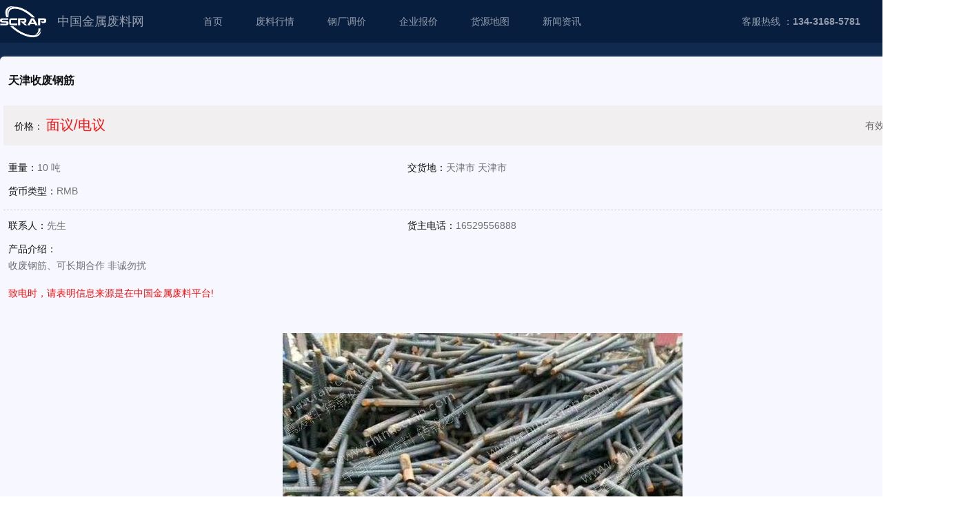

--- FILE ---
content_type: text/html; charset=utf-8
request_url: https://www.chinascrap.com/company/need_view?key=479
body_size: 3459
content:

<!DOCTYPE html>
<html lang="en">
<head>
    <meta charset="UTF-8">
    <meta name="msvalidate.01" content="9A1BF049A1AB102A418EC8DE92D1F7B2" />
    
        <title>天津收废钢筋-WWW.CHINASCRAP.COM</title>
    
    <meta name="KEYWORDS" content="金属废料,废金属,废金属价格,价格行情,废金属行情,废铜价格,废铝价格,废钢价格,废铁价格,废金属,废铜,废铝,废钢,废铁,金属报价,废金属报价"/>
    <meta name="DESCRIPTION" content="中国金属废料网专业发布废金属的市场供求信息和废五金行情，废金属价格,废金属回收,废旧电缆,废旧电线,废金属行情,废铜价格,废铝价格,废钢价格,废铁价格,废金属,废铜,废铝,废钢,废铁等金属废料价格"/>
    <meta name="COPYRIGHT" content="Copyright by www.chinascrap.com">
    <meta name="AUTHOR" content="中国金属废料网(www.chinascrap.com)">
    <meta name="RESOURCE-TYPE" content="DOCUMENT">
    <meta name="ROBOTS" content="all">
    <meta name="REVISIT-AFTER" content="1 days">
    <meta name="viewport" content="width=device-width, initial-scale=1"/>
    <link rel="icon" href="/static/images/favicon.ico" type="image/x-icon"/>
    <link rel="stylesheet" href="//at.alicdn.com/t/font_2858993_sr99y3mfbld.css">
    <link rel="stylesheet" href="/static/css/ui.css">
    <script type="text/javascript" src="/static/javascript/jquery.js"></script>
    <script type="text/javascript" src="/static/javascript/jquery.form.js"></script>
    <script type="text/javascript" src="/static/javascript/chart.min.js"></script>
    <script type="text/javascript" src="/static/javascript/ui.js"></script>
    <script type="text/javascript" src="/static/javascript/app.js"></script>
    <script type="text/javascript" src="//api.map.baidu.com/api?type=webgl&v=1.0&ak=upKiiYXy5RGFq50N8aAEcrIjFznPU2v2"></script>

</head>
<body>
    <div class="header">
        <div class="content-warp content">
            <img src="/static/images/logo-1.png" class="logo" >
            <label class="logo-text">中国金属废料网</label>
            <div class="navigate flex-row">
                <a  href="/">首页</a>
                <a target="_blank" href="//dashboard.chinascrap.com">废料行情</a>
                <a  href="/company/index">钢厂调价</a>
                <a  href="/company/change">企业报价</a>
                <a  href="/company/goods">货源地图</a>
                
                <a  href="/topic/list">新闻资讯</a>
                <label>客服热线  ：<b>134-3168-5781</b></label>

                
                    <a href="/login?tourl=https://www.chinascrap.com/company/need_view?key=479" class="btn-ls">登录</a>
                    <a href="/login/register" class="btn-ls">注册</a>
                
            </div>
        </div>
    </div>

    

<div class="content-warp item-block-split dashborad">
    <div class="row">
        <div class="col-12 goods-detail">
            <div class="card">
                <div class="card-body ">
                    <h3 class="color-blank" style="margin-top: 10px;">天津收废钢筋</h3>
                    <div class="row">
                        <div class="col-12 price-row item-between">
                            <div>
                                <label class="color-blank">价格：</label>
                                <label class="color-red" style="font-size: 20px;border-radius: 4px">面议/电议</label>
                            </div>
                            <label>有效时间 : 长期采购</label>
                        </div>
                    </div>
                    <div class="row">
                        <div class="col-5"><label class="color-blank">重量：</label>10 吨</div>
                        <div class="col-7"><label class="color-blank">交货地：</label>天津市 天津市</div>
                    </div>
                    <div class="row">
                        <div class="col-5"><label class="color-blank">货币类型：</label>RMB</div>
                        <div class="col-7"></div>
                    </div>
                    <div class="row" style="border-top: dashed 1px #CECECE;margin-top: 10px;padding-top: 10px">
                        <div class="col-5"><label class="color-blank">联系人：</label>先生</div>
                        <div class="col-7">
                            <label class="color-blank">货主电话：</label>16529556888
                        </div>
                    </div>
                    <div class="row ">
                        <div class="col-12">
                            <label class="color-blank">产品介绍：</label>
                            <p>收废钢筋、可长期合作 非诚勿扰</p>
                            <p style="padding-top: 16px" class="color-red">致电时，请表明信息来源是在中国金属废料平台!</p>
                        </div>
                    </div>
                    <div class="row" style="margin: 36px 0px;line-height: 50px;">
                        <div class="col-12 text-align-center">
                            
                            
                                
                                    <a href="https://www.chinascrap.com/static/attached/image/2020/02/13164655_663410.jpg" target="_blank"><img src="https://www.chinascrap.com/static/attached/image/2020/02/13164655_663410.jpg" style="max-width: 93%"/></a><br/>
                                


                            
                            
                            
                            
                        </div>
                    </div>

                </div>
            </div>
        </div>
        <div class="col-12">
            <div class="row company-list">
                
                <div class="col-3">
                    <div class="item">
                        <div class="goods_content">
                            <a href="/company/need_view?key=283">
                                <div class="image"><img src="https://www.chinascrap.com/static/attached/image/2019/12/18163955_501815.jpg" width="100%"></div>
                            </a>
                            <div class="title">宁波高价回收废铝</div>
                            <div class="row item-between">
                                <b class="color-red">10吨</b>
                                <label>浙江省 - 宁波市 </label>
                            </div>
                            <div class="row item-between">
                                <label class="color-blue">长期采购</label>
                                <label>中国金属废料物料部</label>
                            </div>
                        </div>
                    </div>
                </div>
                
                <div class="col-3">
                    <div class="item">
                        <div class="goods_content">
                            <a href="/company/need_view?key=887">
                                <div class="image"><img src="" width="100%"></div>
                            </a>
                            <div class="title">大量收购粒子钢</div>
                            <div class="row item-between">
                                <b class="color-red">100000吨</b>
                                <label>浙江省 - 台州市 </label>
                            </div>
                            <div class="row item-between">
                                <label class="color-blue">长期采购</label>
                                <label>个体</label>
                            </div>
                        </div>
                    </div>
                </div>
                
                <div class="col-3">
                    <div class="item">
                        <div class="goods_content">
                            <a href="/company/need_view?key=872">
                                <div class="image"><img src="https://www.chinascrap.com/static/attached/image/2020/07/17150058_693697.png" width="100%"></div>
                            </a>
                            <div class="title">收购各种新旧轴承</div>
                            <div class="row item-between">
                                <b class="color-red">10吨</b>
                                <label>山东省 - 聊城市 </label>
                            </div>
                            <div class="row item-between">
                                <label class="color-blue">2020-07-24</label>
                                <label></label>
                            </div>
                        </div>
                    </div>
                </div>
                
                <div class="col-3">
                    <div class="item">
                        <div class="goods_content">
                            <a href="/company/need_view?key=84">
                                <div class="image"><img src="https://www.chinascrap.com/static/attached/image/2019/09/18093124_342237.png" width="100%"></div>
                            </a>
                            <div class="title">高价回收废铁</div>
                            <div class="row item-between">
                                <b class="color-red">200000吨</b>
                                <label>浙江省 - 绍兴市 </label>
                            </div>
                            <div class="row item-between">
                                <label class="color-blue">长期采购</label>
                                <label>物料部</label>
                            </div>
                        </div>
                    </div>
                </div>
                
                <div class="col-3">
                    <div class="item">
                        <div class="goods_content">
                            <a href="/company/need_view?key=295">
                                <div class="image"><img src="https://www.chinascrap.com/static/attached/image/2019/12/19165733_545209.jpg" width="100%"></div>
                            </a>
                            <div class="title">供应废铁</div>
                            <div class="row item-between">
                                <b class="color-red">100吨</b>
                                <label>河北省 - 石家庄市 </label>
                            </div>
                            <div class="row item-between">
                                <label class="color-blue">长期采购</label>
                                <label>物料部</label>
                            </div>
                        </div>
                    </div>
                </div>
                
                <div class="col-3">
                    <div class="item">
                        <div class="goods_content">
                            <a href="/company/need_view?key=432">
                                <div class="image"><img src="https://www.chinascrap.com/static/attached/image/2020/02/11113724_995005.jpg" width="100%"></div>
                            </a>
                            <div class="title">广东采购废铜</div>
                            <div class="row item-between">
                                <b class="color-red">1000吨</b>
                                <label>广东省 - 广州市 </label>
                            </div>
                            <div class="row item-between">
                                <label class="color-blue">长期采购</label>
                                <label>物料部</label>
                            </div>
                        </div>
                    </div>
                </div>
                
                <div class="col-3">
                    <div class="item">
                        <div class="goods_content">
                            <a href="/company/need_view?key=268">
                                <div class="image"><img src="https://www.chinascrap.com/static/attached/image/2019/12/13101351_765690.png" width="100%"></div>
                            </a>
                            <div class="title">长期优价回收粗铟，含铟物料，废铟，废ITO靶材，废ITO靶粉料，中介有酬，欢迎来电</div>
                            <div class="row item-between">
                                <b class="color-red">10吨</b>
                                <label>广东省 - 韶关市 </label>
                            </div>
                            <div class="row item-between">
                                <label class="color-blue">长期采购</label>
                                <label>中国金属废料物料部</label>
                            </div>
                        </div>
                    </div>
                </div>
                
                <div class="col-3">
                    <div class="item">
                        <div class="goods_content">
                            <a href="/company/need_view?key=50">
                                <div class="image"><img src="" width="100%"></div>
                            </a>
                            <div class="title">求购不锈铁</div>
                            <div class="row item-between">
                                <b class="color-red">1000000吨</b>
                                <label>广东揭阳</label>
                            </div>
                            <div class="row item-between">
                                <label class="color-blue">长期采购</label>
                                <label>无锡市宏仁金属制品有限公司</label>
                            </div>
                        </div>
                    </div>
                </div>
                
            </div>
        </div>
    </div>
</div>


    <div id="foot">
        <div class="content-warp ">
            <div class="row">
                <div class="col-2">
                    <div class="links">
                        <a href="/page/about">关于我们</a>
                        <a href="/page/service">会员服务</a>
                        <a href="/page/vip">收费标准</a>
                    </div>
                </div>
                <div class="col-2">
                    <div class="links">
                        <p>服务项目</p>
                        <a href="/page/aqsiq">AQSIQ证书</a>
                        <a href="/page/agent">废料贸易代理 </a>
                        <a href="/page/api">数据API接口</a>
                    </div>
                </div>
                <div class="col-2">
                    <div class="links">
                        <p>寻商机</p>
                        <a href="/company/goods">货源</a>
                        <a href="/">招投标 </a>
                        <a href="/">采购</a>
                    </div>
                </div>
                <div class="col-1">&nbsp;</div>
                <div class="col-5">
                    <div class="other">
                        <div class="info">
                            客服热线（上午 8:30--下午17:30）<br/>
                            <p>134-3168-5781</p>
                            信息监督：gm-price@chinascrap.com
                        </div>
                        <div class="scan">
                            <img src="/static/images/qr.png" width="146"/>
                            <p>微信扫一扫，使用小程序</p>
                        </div>
                    </div>
                </div>
            </div>
            <div class="row"><div class="col-12 fs-12">版权所有 佛山铭启信息技术有限公司 Copyright©2002-2019 chinascrap.com. All Rights Reserved <a href="https://beian.miit.gov.cn/" target="_blank">粤ICP备15001033号-1</a></div></div>
        </div>
    </div>

</body>
</html>

--- FILE ---
content_type: text/css
request_url: https://at.alicdn.com/t/font_2858993_sr99y3mfbld.css
body_size: 762
content:
@font-face {
  font-family: "icon"; /* Project id 2858993 */
  src: url('//at.alicdn.com/t/font_2858993_sr99y3mfbld.woff2?t=1639379075191') format('woff2'),
       url('//at.alicdn.com/t/font_2858993_sr99y3mfbld.woff?t=1639379075191') format('woff'),
       url('//at.alicdn.com/t/font_2858993_sr99y3mfbld.ttf?t=1639379075191') format('truetype');
}

.icon {
  font-family: "icon" !important;
  font-size: 16px;
  font-style: normal;
  -webkit-font-smoothing: antialiased;
  -moz-osx-font-smoothing: grayscale;
}

.icon-guijingshu:before {
  content: "\e646";
}

.icon-juanzhi:before {
  content: "\e603";
}

.icon-baozhuangsuliao:before {
  content: "\e6ec";
}

.icon-yousejinshu:before {
  content: "\e642";
}

.icon-dianping:before {
  content: "\e626";
}

.icon-yly_xinggang:before {
  content: "\e60f";
}

.icon-daziji:before {
  content: "\e660";
}

.icon-jinshucailiao:before {
  content: "\e628";
}

.icon-xianxingshuilongtou:before {
  content: "\e623";
}

.icon-tongqian:before {
  content: "\e6a5";
}

.icon-buxiugang:before {
  content: "\e649";
}

.icon-leijinshucailiaox:before {
  content: "\e689";
}

.icon-wuquanxian:before {
  content: "\e6dc";
}

.icon-23lock:before {
  content: "\e62c";
}

.icon-mianxingmima:before {
  content: "\e6b7";
}

.icon-chakan:before {
  content: "\e602";
}

.icon-chakan1:before {
  content: "\e69a";
}

.icon-bianji:before {
  content: "\e608";
}

.icon-bianji1:before {
  content: "\eb61";
}

.icon-gengduo-shuxiang:before {
  content: "\e8c4";
}

.icon-xialacaidan:before {
  content: "\e604";
}

.icon-caidan:before {
  content: "\e609";
}

.icon-upload-1:before {
  content: "\e61e";
}

.icon-upload:before {
  content: "\e644";
}

.icon-close:before {
  content: "\e6de";
}

.icon-huoyuan:before {
  content: "\e607";
}

.icon-huoyuanchazhao:before {
  content: "\e6b4";
}

.icon-guanbi:before {
  content: "\e65c";
}

.icon-guanbi1:before {
  content: "\e618";
}

.icon-duibivs:before {
  content: "\e7d7";
}

.icon-duibi:before {
  content: "\e640";
}

.icon-duibi1:before {
  content: "\e718";
}

.icon-xiangxixinxi:before {
  content: "\e601";
}

.icon-hechaxiangxi:before {
  content: "\e60a";
}

.icon-weixin1:before {
  content: "\e63f";
}

.icon-zhifubao1:before {
  content: "\e647";
}

.icon-xuanzhongjiaobiao:before {
  content: "\e612";
}

.icon-weixin:before {
  content: "\e650";
}

.icon-xianxiazhifu:before {
  content: "\e61d";
}

.icon-zhifubaozhanghu:before {
  content: "\e60c";
}

.icon-zhifubao:before {
  content: "\e625";
}

.icon-weixinzhifu:before {
  content: "\e627";
}

.icon-youjiantou:before {
  content: "\e678";
}

.icon-wushuju1:before {
  content: "\e605";
}

.icon-wushuju2:before {
  content: "\e662";
}

.icon-fuzhi:before {
  content: "\e61a";
}

.icon-shanchu:before {
  content: "\e624";
}

.icon-tianjia:before {
  content: "\e64f";
}

.icon-shouye2:before {
  content: "\e63d";
}

.icon-gongchangmingcheng:before {
  content: "\e676";
}

.icon-huopinleixing-:before {
  content: "\e632";
}

.icon-shuaxin1:before {
  content: "\e620";
}

.icon-shuaxin:before {
  content: "\e62d";
}

.icon-sangedian:before {
  content: "\e666";
}

.icon-hengshengzhishu:before {
  content: "\e63c";
}

.icon-daoqiongsi:before {
  content: "\e611";
}

.icon-shangzhengzhishu:before {
  content: "\e615";
}

.icon-shenzhengzhishu:before {
  content: "\e616";
}

.icon-nasidake:before {
  content: "\e617";
}

.icon-shouye1:before {
  content: "\e664";
}

.icon-wode:before {
  content: "\e630";
}

.icon-lianxiwomen:before {
  content: "\e61c";
}

.icon-zhediehide:before {
  content: "\ea13";
}

.icon-zhedieopen:before {
  content: "\ea14";
}

.icon-jiekou:before {
  content: "\e65b";
}

.icon-jiekoushenji-01:before {
  content: "\e60e";
}

.icon-sousuo:before {
  content: "\e62e";
}

.icon-zhankai:before {
  content: "\e606";
}

.icon-xianhuo:before {
  content: "\e600";
}

.icon-wodehuoyuan:before {
  content: "\e61b";
}

.icon-geren:before {
  content: "\e62f";
}

.icon-shouye:before {
  content: "\e621";
}

.icon-zixun:before {
  content: "\e64e";
}

.icon-qihuo:before {
  content: "\e614";
}

.icon-anquan:before {
  content: "\e641";
}

.icon-xianhuolvyue:before {
  content: "\e709";
}

.icon-guonei:before {
  content: "\e629";
}

.icon-jinri:before {
  content: "\e60b";
}

.icon-taochan:before {
  content: "\e62a";
}

.icon-tuichu:before {
  content: "\e60d";
}

.icon-guowai-:before {
  content: "\e699";
}

.icon-qiyeguanli:before {
  content: "\e6af";
}

.icon-kanban:before {
  content: "\e638";
}

.icon-zhuye:before {
  content: "\e869";
}

.icon-huiyuan:before {
  content: "\e950";
}

.icon-shuju:before {
  content: "\ea12";
}

.icon-setting:before {
  content: "\e610";
}

.icon-shousuo:before {
  content: "\e63e";
}



--- FILE ---
content_type: text/css; charset=utf-8
request_url: https://www.chinascrap.com/static/css/ui.css
body_size: 38288
content:
@charset "UTF-8";
/*CSS 重置*/
* {padding: 0px;margin: 0px;outline: none;list-style: none;box-sizing: border-box}
a {text-decoration: none;color: rgba(255, 255, 255, 0.56)}
html {line-height: 24px;}
body {font-size: 14px;font-weight: 400;line-height: 1.5;color: rgba(255, 255, 255, 0.56);background: linear-gradient(180deg, #10294F 120px, rgba(7, 39, 87, 0.91) 400px, rgba(3, 38, 90, 0.78) 600px, rgba(8, 58, 131, 0.49) 820px, rgba(0, 69, 172, 0.1) 1248px, #FFFFFF 100%);font-family: Roboto, sans-serif, "Classic Grotesque W01", "Hiragino Sans GB", "Microsoft YaHei", "STHeiti", "WenQuanYi Micro Hei", Arial, SimSun, sans-serif;-webkit-text-size-adjust: 100%;-webkit-tap-highlight-color: transparent;}
::-webkit-scrollbar {width: 4px;height: 4px}
::-webkit-scrollbar-thumb {background-color: rgba(172, 172, 172, 0.4);border-radius: 8px}
::-webkit-scrollbar-track {background-color: rgba(255, 255, 255, 0.0)}
.hide {display: none !important;}

.content-warp {width: 1400px;clear: both;margin: 0px auto;}
.header {background: #081E3F;margin-bottom: 20px}
.header .content {display: flex;flex-direction: row;justify-content: space-between;align-items: center;height: 62px;}
.header .content .logo-text {font-size: 18px;margin-left: 16px}
.header .content .logo {height: 45px;}
.header .content .navigate {flex: 1;padding-left: 62px}
.header .content .navigate a {margin: 0px 24px}
.header .content .navigate a:hover {color: #FFFFFF}
.header .content .navigate label {flex: 1;text-align: right;margin-right: 24px}
.header .content .navigate .btn-ls {border-radius: 5px;background: rgba(216, 232, 255, 0.2);box-shadow: 0px 1px 3px rgba(0, 0, 0, 0.14);color: rgba(255, 255, 255, 0.7);padding: 4px 10px;margin: 0px;margin-left: 16px}
.header .content .navigate .btn-ls:hover {background: rgba(216, 232, 255, 0.5)}
.flex-row {display: flex;flex-direction: row;align-items: center;}
.row {display: flex;flex-wrap: wrap;margin: 0px -7px;flex-direction: row;}
.row-height-equally > * {display: flex}
.row > * {padding: 0px 7px;}
.col-1 {flex: 0 0 auto;width: 8.3333333333%}
.col-2 {flex: 0 0 auto;width: 16.6666666667%}
.col-3 {flex: 0 0 auto;width: 25%}
.col-4 {flex: 0 0 auto;width: 33.3333333333%}
.col-5 {flex: 0 0 auto;width: 41.6666666667%}
.col-6 {flex: 0 0 auto;width: 50%}
.col-7 {flex: 0 0 auto;width: 58.3333333333%}
.col-8 {flex: 0 0 auto;width: 66.6666666667%}
.col-9 {flex: 0 0 auto;width: 75%}
.col-10 {flex: 0 0 auto;width: 83.3333333333%}
.col-11 {flex: 0 0 auto;width: 91.6666666667%}
.col-12 {flex: 0 0 auto;width: 100%}
.color-up {color: rgb(255, 99, 65) !important; }
.color-down {color: rgb(52, 227, 111) !important; }
.grid-wrap {overflow-x: auto;white-space: nowrap;}
.grid-wrap table {border-collapse: collapse;width: 100%;color: #212529;vertical-align: center;}
.grid-wrap table td, .grid-wrap table th {text-align: left;border-bottom: 1px solid #DEE2E6;padding: 8px}
.grid-wrap table th {background: #F8F9FA}
.grid-wrap .table-border td, .grid-wrap .table-border th {border: 1px solid #DEE2E6;}
.grid-wrap tr:hover td {background: rgba(0, 0, 0, 0.05);color: #212529}

.item-block-split {margin-bottom: 20px}
.header-down-info {margin-bottom: 20px;display: flex;flex-direction: row}
.header-down-info .box {background: rgba(216, 232, 255, 0.03);border: 1px solid rgba(255, 255, 255, 0.1);padding: 12px;box-shadow: 0px 1.6px 3.6px rgba(0, 0, 0, 0.13), 0px 0px 2.9px rgba(0, 0, 0, 0.11);border-radius: 6px;width: 310px;}
.header-down-info .box:nth-child(2) {flex: 1;margin: 0px 12px}
.header-down-info .box .title {color: #FFF}
.header-down-info .box .title label {margin-right: 16px;padding: 3px 12px;border-radius: 16px;cursor: pointer}
.header-down-info .box .title .active {font-size: 16px;background: rgb(255, 99, 65) !important}
.topic-list {height: 436px;overflow: hidden;overflow-y: auto;margin-right: -9px;padding-right: 6px}
.topic-list .item {display: flex;flex-direction: row;margin-top: 18px}
.topic-list .item a {flex: 1;color: #FFFFFF;margin-right: 10px}
.topic-list .item a label {font-size: 12px;color: rgba(255, 255, 255, 0.56);display: block;text-align: right}
.topic-list .item a:hover {color: rgba(255, 255, 255, 0.56);}
.topic-list .item .img {width: 80px;height: 80px;border-radius: 4px;object-fit: cover;overflow: hidden}
.topic-list .item .img img {height: 100%}

.topic-list-page {display: flex;flex-direction: row; flex-wrap: wrap; justify-content: space-between;padding-right: 6px}
.topic-list-page .item {width: 49%;background: #FFFFFF;padding: 12px;display: flex;flex-direction: row;border-radius: 4px;margin-bottom: 18px;box-shadow: 0 2px 5px 0 rgba(218, 218, 253, 0.45);transition: all .2s}
.topic-list-page .item:hover {margin-top: -4px;margin-bottom: 22px; box-shadow: 0 8px 16px 0 rgba(0, 0, 0, 0.3)}
.topic-list-page .item .img {width: 140px;overflow: hidden;margin-right: 16px;border-radius: 3px}
.topic-list-page .item .img img {width: 100%}
.topic-list-page .item .text {color: #8A8A8A;flex: 1;line-height: 22px;display: flex;flex-direction: column;justify-content: space-between}
.topic-list-page .item a {color: #000000;font-size: 16px;padding-bottom: 10px;transition: all .3s ease-out;}
.topic-list-page .item p {text-align: right}

.header-down-info .qihuo-zhishu {display: flex;flex-direction: row;justify-content: space-between;margin: 10px 0px}
.header-down-info .qihuo-zhishu .item {width: 19%;border-radius: 6px;padding: 5px 8px;display: flex;flex-direction: column;color: rgba(255, 255, 255, 0.62);cursor: pointer;background: rgba(155, 196, 255, 0.06);text-align: center}
.header-down-info .qihuo-zhishu .item b {font-size: 20px;line-height: 36px}
.header-down-info .qihuo-zhishu .item:hover, .header-down-info .qihuo-zhishu .active {color: #FFFFFF;background: rgba(155, 196, 255, 0.2);cursor: pointer}
.header-down-info .qihuo-zhishu .item div {font-size: 12px}
.header-down-info .qihuo-market {display: block;line-height: 36px}

.header-down-info .qihuo-market .row > * {padding: 0px;text-align: center;font-size: 12px}
.header-down-info .qihuo-market .row .col-3:first-child {padding-left: 12px;text-align: left}
.header-down-info .qihuo-market .row .col-3:nth-child(4) {padding-right: 12px;text-align: right}
.header-down-info .qihuo-market .row:hover, .header-down-info .qihuo-market .active {background: rgba(155, 196, 255, 0.08);color: #FFFFFF;cursor: pointer}
.header-down-info .qihuo-market .header {background: rgba(155, 196, 255, 0.12);color: #FFFFFF;cursor: pointer}

.row-tag {display: flex;flex-direction: row;align-items: center}
.row-tag label {color: #FFFFFF;margin: 0px 6px;border-radius: 36px;padding: 5px 12px;cursor: pointer}
.row-tag label:hover, .row-tag .active {background-color: #35537E}

.market-line {display: flex;flex-direction: column;width: 100%}
.market-line .title {color: #FFFFFF;margin-right: 36px}
.market-line .chart-box { margin-top: 16px;display: block;width: 100%;position: relative}
.market-line .chart-box .chart-box-content {display: block;width: 100%;overflow: hidden; border-radius: 6px;box-shadow: 0 0 1px rgba(0, 0, 0, 0.13), 0 2px 10px rgba(0, 0, 0, 0.31)}
.market-line .chart-box li { list-style: none; }
.market-line .chart-box ul {display: flex;flex-direction: row;transition: all 1s ease-in-out;}
.market-line .chart-box .item {background-color: rgba(255,255,255,0.93);border-radius: 6px;padding: 8px 12px;color: rgba(0, 0, 0, 0.55);font-size: 14px;width: 300px;display: inline-block;margin-right: 8px;box-shadow: 0 0 1px rgba(0, 0, 0, 0.13), 0 2px 10px rgba(0, 0, 0, 0.31)}
.market-line .chart-box .item p {color: #000000;font-size: 16px}
.market-line .chart-box .item .line-chart {display: flex;flex-direction: row;flex-wrap: nowrap;align-items: center;}
.market-line .chart-box .item .line-chart .chart {flex: 1}
.market-line .chart-box .item .line-chart label {white-space: nowrap;font-size: 20px;font-weight: bold;padding-left: 8px}
.market-line .chart-box .nave-handler {position: absolute;background: #FFFFFF;font-size: 20px;font-weight: bold;color: #000000;width: 36px;line-height: 36px;border-radius: 18px;text-align: center;top: 50px;box-shadow: 0 0 1px rgba(0, 0, 0, 0.13), 0 2px 10px rgba(0, 0, 0, 0.31);top: 44px;cursor: pointer;display: none}
.market-line .chart-box .prev {left: -21px;}
.market-line .chart-box .next {right: -21px;}
.market-line .chart-box:hover .nave-handler {display: block}
.xianhuo-box, .card {width: 100%;display: flex;flex-direction: column; border-radius: 6px;background-color: #F7F7FF;box-shadow: 0 2px 5px 0 rgba(218, 218, 253, 0.45), 0 2px 5px 0 rgba(206, 206, 238, 0.36);overflow: hidden;color: rgba(0, 0, 0, 0.55)}
.xianhuo-box .title {display: flex;flex-direction: row;flex-wrap: nowrap;justify-content: space-between;height: 45px;color: #6A798E;line-height: 45px;font-size: 16px;background-color: #F1F4F8;border-bottom: 1px solid #CBD5E3}
.xianhuo-box .title label {white-space: nowrap;flex: 1;text-align: center;cursor: pointer}
.xianhuo-box .title label:hover, .xianhuo-box .title .active { color: #0078D4; background-color: rgba(0, 120, 212, 0.16);font-weight: bold}
.xianhuo-box .title a {color: #0078D4}
.xianhuo-box .grid-wrap {padding: 20px 31px;flex: 1;}
.xianhuo-box .grid-wrap th {background-color: #F1F4F8;color: #6A798E}

.xianhuo-box .grid-wrap table td, .xianhuo-box .grid-wrap table th {border-bottom: 1px dashed #CBD5E3;padding: 16px 12px}
.xianhuo-box .grid-wrap table td {font-size: 13px}
.xianhuo-box .grid-wrap table tr:last-child td {border-bottom: none}
.xianhuo-box .grid-wrap table .color-down {color: #3AA61C !important;}
.xianhuo-box .grid-wrap .time-header {display: block;width: 100%;text-align: right;font-size: 14px;font-weight: bold;margin-bottom: 8px;margin-top: -11px;font-weight: bold}
.fm-input {color: #212529;background-color: #FFFFFF;border: 1px solid #CED4DA;border-radius: 4px;color: #212529;padding: 0px 10px;height: 36px;line-height: 36px;transition: border-color .15s ease-in-out, box-shadow .15s ease-in-out;font-size: 14px}
.fm-input::placeholder {color: #6C757D;opacity: 0.5}
.fm-input:focus {box-shadow: 0 0 0 4px rgba(13, 110, 253, 0.25);background-color: #FFFFFF !important;border-color: #008CFF;}
.fm-textarea {height: auto;line-height: 24px !important;padding: 6px 10px}
.fm-radio-check {margin-right: 20px;margin-bottom: 0px !important;word-break: break-all; white-space: nowrap;}
.fm-radio-check input {margin-right: 4px}

.btn {display: inline-block;font-size: 14px;border-radius: 4px;margin: 1px 5px;cursor: pointer;padding: 0px 12px;background: #0078D2;border: 1px solid #0078D2;color: #FFFFFF;overflow: hidden;height: 36px;line-height: 36px}
.btn:hover {opacity: 0.88;}

.card-title {color: #32393F;line-height: 33px;font-size: 15px !important;}

.card .card-header {border-bottom: 1px solid #CBD5E3;height: 45px;display: flex;flex-wrap: wrap;justify-content: space-between;padding: 0px 16px;align-items: center}
.card .card-header .title {font-size: 16px;color: #333;}
.card .card-body {padding: 0px 12px}
.time-line {width: 100%;padding-left: 63px;flex: 1;overflow: auto}
.time-line .content {padding-right: 12px;color: rgba(255, 255, 255, 0.56)}
.time-line .content .item {position: relative;line-height: 24px;border-bottom: 1px dashed #CBD5E3;display: flex;flex-direction: row}
.time-line .content .item:before {content: '';border-left: 1px dashed #CBD5E3;width: 1px;margin-right: 12px;margin-left: -12px}
.time-line .content .item .item-content {padding: 12px 0px}
.time-line .content .item:last-child {border-bottom: none}
.time-line .content .item .time {position: absolute;top: 10px;left: -65px;width: 58px;text-align: center;display: flex;flex-direction: row;align-items: center;font-size: 13px}
.time-line .content .item .time label {flex: 1;}
.time-line .content .item .time:after {content: '';display: inline-block;width: 8px;height: 8px;border-radius: 4px;background-color: red;margin-left: 3px}

.blue-blank-table {color: #000000 !important;height: 44px}
.blue-blank-table .title {font-size: 16px;margin-right: 24px;margin-left: 12px}
.blue-blank-table .row-tag {flex: 1;justify-content: space-between}
.blue-blank-table .row-tag label {color: #484848;line-height: 1;flex: 1;text-align: center;white-space: nowrap}
.blue-blank-table .row-tag label:hover, .blue-blank-table .row-tag .active {background: none;color: #025AAD;font-weight: bold}
.gangchanglist-pages {padding: 0px 12px !important;margin: 12px 0px;height: 166px;overflow: hidden;overflow-y: auto}
.gangchanglist-pages .gangchanglist {padding: 0px}
.gangchanglist-pages .gangchanglist .item .info {line-height: 27px !important;}
.gangchanglist-pages .col-1 {width: 12.5%}
.gangchanglist-pages .col-1 .item {margin: 8px 0px}
.gangchanglist-pages .col-1 .item .image {width: 55px;height: 55px}
.gangchanglist {padding: 0px 12px}
.gangchanglist .item {background: rgba(201, 203, 207, 0.1);border: 1px solid rgba(0, 0, 0, .125);border-radius: 4px;padding: 6px;display: flex;flex-direction: row;margin-bottom: 16px;color: #AEAEAE;font-size: 12px;line-height: 22px}
/*border: 1px solid #EDEDED;background-color: #FFFFFF;*/
.gangchanglist .item .image {width: 45px;height: 45px;border-radius: 3px;overflow: hidden;margin-right: 10px;display: flex;justify-content: center;align-items: center}
.gangchanglist .item .image img {height: 100%}
.gangchanglist .item .info {flex: 1;overflow: hidden}
.gangchanglist .item p {font-size: 14px;color: #484848;text-overflow: ellipsis; white-space: nowrap;overflow: hidden}
.gangchanglist .item:hover {background: rgba(201, 203, 207, 0.36);cursor: pointer}

.market-topic {display: flex;flex-direction: column;}
/*background-color: #FFFFFF;box-shadow: none*/
.market-topic .content {padding: 6px 12px;display: flex;flex-direction: column;}
.market-topic .content a {flex: 1;color: #484848; overflow: hidden; white-space: nowrap; margin: 3px 0px;text-overflow: ellipsis;}
.market-topic .content a:hover {color: #000000}

/*企业调价*/
.item-between {justify-content: space-between;flex-direction: row;display: flex;align-items: center;}
.border-top-dash {border-top: dashed 1px #CECECE;margin-top: 16px;padding-top: 16px}
.color-blank {color: #111111 !important;}
.color-white {color: #FFFFFF !important;}
.color-gray {color: #AEAEAE !important;}
.text-align-right {text-align: right !important;}
.text-align-left {text-align: left !important;}
.text-align-center {text-align: center !important;}
.company-price {}
.company-price .item {width: 100%;background: rgba(201, 203, 207, 0.1);border: 1px solid rgba(0, 0, 0, .125);padding: 5px 8px; border-radius: 3px;line-height: 28px;color: #4C5258}
.company-price .item:hover {background: rgba(201, 203, 207, 0.36)}
.company-price .item .title {color: #AEAEAE;height: 36px;overflow: hidden}
.company-price .item .title-top{align-items: flex-start}
.company-price .item .title .title-full{flex: 1;overflow: hidden;line-height: 24px}
.company-price .col-2 {width: 25%;padding: 6px 6px}
.company-price .col-6 {padding: 6px 6px}

.company-price .item .border-top-dash {margin-top: 8px;padding-top: 8px}
.company-price .item .image{width: 66px;height:66px;overflow: hidden;margin-right: 10px;border-radius: 3px}
.company-price .item .image img{width: 100%}
.company-price .item .border-top-dash{line-height: 20px}
/*.company-price .item .border-top-dash b,.company-price .item .border-top-dash label{width: 50%;overflow: hidden;white-space: nowrap}*/

.company-list {display: flex;color: #4C5258}
.company-list .item {background-color: #FFF;border: 1px solid transparent;border-radius: 5px;margin-bottom: 24px;box-shadow: 0 2px 6px 0 rgba(218, 218, 253, 0.65), 0 2px 6px 0 rgba(206, 206, 238, 0.54);padding: 16px;width: 100%;transition: all .2s}
.company-list .col-2 {width: 20%}

.company-list .item:hover {margin-top: -4px;margin-bottom: 28px; box-shadow: 0 8px 16px 0 rgba(0, 0, 0, 0.3)}
.company-list .goods_content {display: flex;flex-direction: column;height: 100%;width: 100%;line-height: 25px;}
.company-list .goods_content .image {height: 250px;overflow: hidden;display: flex;align-items: center;justify-content: center;border-radius: 4px;}
.company-list .goods_content .image img {border-radius: 4px;}
.company-list .goods_content .title {color: #32393F;font-size: 16px;margin-top: 20px;margin-bottom: 10px}
.company-list .goods_content .item-between:last-child label:last-child {flex: 1;overflow: hidden;white-space: nowrap;text-align: right;text-overflow: c;}
.radius-image {width: 110px;height: 110px;overflow: hidden;border-radius: 65px;font-size: 62px;text-align: center;line-height: 110px;margin: 0px auto;box-shadow: 0 2px 6px 0 rgba(218, 218, 253, 0.65), 0 2px 6px 0 rgba(206, 206, 238, 0.54);background: linear-gradient(0deg, #17EAD9, rgba(96, 10, 234, 0.3))}
.radius-image img {width: 100%;}
.company-list-page .item .text {line-height: 31px}
.company-list-page .item .text .company-area {text-align: left;margin-top: 6px}



.fs-12 {font-size: 12px !important;}
.fs-14 {font-size: 14px !important;}
.my-services {background-color: #5E6982;text-align: center;border-radius: 3px;display: flex;align-items: center;justify-content: center;padding: 6px 0px}
.bank-bi .item {border-bottom: 1px solid rgba(0, 0, 0, .125);display: flex;flex-direction: row;align-items: center;color: #AEAEAE;padding: 8px 12px;background-color: rgba(255, 255, 255, 0.62);cursor: pointer;line-height: 28px;border-radius: 3px;}
.bank-bi .item:hover {background: rgba(201, 203, 207, 0.1)}
.bank-bi .item .img {width: 31px;height: 20px;overflow: hidden;border-radius: 2px;margin-right: 12px}
.bank-bi .item .img img {height: 100%}
.bank-bi .item b {color: #393939}
.bank-bi .item .num {color: #929292;font-size: 18px}
.bank-bi .item .info {flex: 1;}

#foot {background-color: #10294F;padding: 24px 0px;color: rgba(255, 255, 255, 0.56)}
#foot .links {display: flex;flex-direction: column;font-size: 14px;line-height: 36px;margin-bottom: 26px}
#foot .links a {flex: 1}
#foot .links a:hover {color: #FFFFFF}
#foot .other {display: flex;flex-direction: row;justify-content: space-between;align-items: center}
#foot .other .scan {text-align: center;padding: 12px;color: #000000;background-color: #FFFFFF;border-radius: 4px;font-size: 12px}
#foot .other .scan img {margin-bottom: 6px}
#foot .other .info p {font-size: 24px;margin: 24px 0px}
.ui-market-tag {color: #0078D4;border: 1px solid #0078D4;border-radius: 2px;padding: 1px 4px;font-size: 12px;line-height: 12px}
.ui-handler {cursor: pointer}
.card-bottom-padding {padding-bottom: 10px}

.inner-page {display: flex;flex-direction: row;}
.inner-page .inner-page-left {flex: 1;margin-right: 12px;display: flex;flex-direction: column}
.inner-page .inner-page-left .google-auto-placed{display: none}
.inner-page .inner-page-right {width: 310px;flex-direction: column}
.topic-detail {padding: 16px;background-color: #F7F7FF;box-shadow: 0 2px 5px 0 rgba(218, 218, 253, 0.45), 0 2px 5px 0 rgba(206, 206, 238, 0.36);transition: all .2s;width: 100%;border-radius: 4px;font-size: 15px;color: #4C5258}
.topic-detail .title {font-size: 18px;padding: 16px 0px;text-align: center}
.topic-detail .info {background: #F2F2F2; color: #8A8A8A; text-align: center; line-height: 40px;height: 40px; margin: 0px 10%; margin-top: 6px;border-radius: 4px}
.topic-detail .content {display: block;margin-top: 36px;line-height: 31px}
.topic-detail .content * {background: none !important;}
.topic-detail .copyright {color: #AEAEAE; font-size: 12px; line-height: 20px; margin-top: 36px}

/*首页行情地图*/
.market-map {display: flex;flex-direction: row}
.market-map .link-area {width: 350px;margin-right: 24px;background: url("/static/images/market-area.jpg") center no-repeat}
.market-map .link-area .top-split {border-top: 4px solid #FFFFFF; }
.market-map .link-area .left-split {border-left: 4px solid #FFFFFF; }
.market-map .link-area .item {background: rgba(0, 0, 0, 0.4);display: flex;width: 100%;height: 100%;position: relative}
.market-map .link-area .item .title {font-size: 18px;padding: 10px;border-radius: 50%;border: 1px solid #898B8C;background: rgba(255, 255, 255, 0.5);line-height: 20px;position: absolute;left: 50%;top: 50%;margin-top: -30px;margin-left: -30px;color: #FFFFFF;width: 60px;height: 60px;text-align: center}
.market-map .link-area .item .links {width: 100%;height: 100%;background: #6477EE;padding: 10px 20px;flex-direction: row;flex-wrap: wrap; align-content: start;line-height: 36px;display: none}
.market-map .link-area .item .links a {width: 50%;color: #FFFFFF}
.market-map .link-area .item .links-1 a {width: 100%}
.market-map .link-area .item .links-5 a {width: 20%}
.market-map .link-area .item:hover .links {display: flex}
.market-map .link-area .item:hover .title {display: flex;display: none}

.market-map .link-area .row {margin: 0px;width: 100%}
.market-map .link-area .row > * {padding: 0px;}

.market-map .maps {flex: 1;display: flex;flex-direction: column}
.market-map .maps .type-nave {border-bottom: 1px solid #CBD5E3;display: flex;flex-direction: row;justify-content: center;margin-top: 16px}
.market-map .maps .type-nave label {margin: 0px 3px;padding: 0px 10px;line-height: 27px;background: #F1F4F8;cursor: pointer;border-top-left-radius: 3px;border-top-right-radius: 3px}
.market-map .maps .type-nave label:hover, .market-map .maps .type-nave .active {background: rgba(0, 120, 212, 0.16);color: #0078D4;}
.market-map .maps .map-containt {position: relative}
.market-map .maps .map-containt .tips-color {position: absolute;left: 0px;bottom: 20px;border: 2px solid #CFD6DE;padding: 6px 8px;border-radius: 5px;background: #F1F2F4;overflow: hidden;line-height: 24px;}
.market-map .maps .map-containt .tips-color div {display: flex;flex-direction: row;justify-content: space-between; font-size: 12px;align-items: center;}
.market-map .maps .map-containt .tips-color div label {width: 20px;height: 8px;border-radius: 2px;margin-left: 5px}
.steel_company .types { display: flex;flex-wrap: wrap;flex-direction: row;padding: 0px 6px;margin-bottom: 12px}
.steel_company .types label {padding: 0px 8px;border-radius: 3px;line-height: 24px;margin: 1px 6px;cursor: pointer}
.steel_company .types label:hover, .steel_company .types .active {background: rgb(255, 99, 65);color: #FFFFFF}

/*推荐商家*/
.hot-company {box-shadow: 0 2px 5px 0 rgba(218, 218, 253, 0.45), 0 2px 5px 0 rgba(206, 206, 238, 0.36);padding: 16px;background: #FFFFFF;position: absolute;top: 44px;left: 0px;z-index: 9999;border-top-right-radius: 5px;border-bottom-right-radius: 5px;transition: all 0.2s ease-in-out;}
.hot-company .title {color: #323232;font-size: 18px}
.hot-company .hot-list-wrap {overflow: hidden;width: 280px;}
.hot-company .hot-list {display: flex;flex-direction: column;height: 610px;overflow-y: auto;margin-right: -10px}
.hot-company .hot-list .item {padding: 8px 0px;border-bottom: 1px solid #E1E1E1;display: flex;flex-direction: row;}
.hot-company .hot-list .item .num {font-size: 12px;background: rgb(0, 193, 110);color: #FFFFFF;margin-right: 10px;width: 18px;height: 18px;text-align: center;line-height: 18px;border-radius: 12px;margin-top: 3px}
.hot-company .hot-list .item .intro {font-size: 12px;line-height: 24px;color: #909090;flex: 1}
.hot-company .hot-list .item .intro p {color: #323232;font-size: 14px;}
.hot-company .hot-list .item:last-child {border: none}
.hot-company .handler {background: rgba(0, 0, 0, 0.7);text-align: center;width: 20px;height: 40px;line-height: 40px;font-size: 12px;color: #717171;position: absolute;right: -20px;top: 285px;cursor: pointer;border-top-right-radius: 5px;border-bottom-right-radius: 5px}
.hot-company .handler:hover {color: #FFFFFF;background: rgba(0, 0, 0, 0.9);}
.hot-company-hide {left: -312px}

.ui-pager {display: flex;justify-content: center;margin-top: 16px;width: 100%}
.ui-pager .pager-body {overflow: hidden;font-size: 14px;padding-left: 1px;}
.ui-pager .pager-info {margin-right: 31px}
.ui-pager .pager-info label {cursor: default}
.ui-pager .pager-info .active {color: #6C757D; background-color: #F1F4F8;border: 1px solid #DEE2E6;}
.ui-pager a, .ui-pager label { color: #6C757D; background-color: #FFF; height: 35px;line-height: 35px;min-width: 35px;padding: 0px 10px;float: left;border: 1px solid #DEE2E6;margin-left: -1px;cursor: pointer; transition: color .15s ease-in-out, background-color .15s ease-in-out, border-color .15s ease-in-out, box-shadow .15s ease-in-out;text-align: center}
.ui-pager a:hover, .ui-pager label:hover {color: #0A58CA; background-color: #E9ECEF; border-color: #DEE2E6}
.ui-pager .active {color: #FFFFFF;background-color: #007BFF;border-color: #007BFF}
.ui-pager a:first-child, .ui-pager label:first-child {border-bottom-left-radius: 5px;border-top-left-radius: 5px}
.ui-pager a:last-child, .ui-pager label:last-child {border-bottom-right-radius: 5px;border-top-right-radius: 5px}

.dashborad .card {margin-bottom: 20px;}
.dashborad .card .card-body {padding: 12px}
.dashborad .card-header {padding: 8px 16px;background-color: rgba(0, 0, 0, .0);border-bottom: 1px solid rgba(0, 0, 0, .125);}
.dashborad .card-title {color: #32393F;line-height: 33px;font-size: 15px !important;}

.ui-dropdown {position: relative;-webkit-user-select: none;-moz-user-select: none;-ms-user-select: none;user-select: none;}
.ui-dropdown .handler {font-size: 24px;color: #32393F;cursor: pointer;line-height: 24px}
.ui-dropdown .menu {position: absolute;top: 31px;right: 0px;z-index: 1000;padding: 8px 0px;text-align: left;background-color: #FFF;background-clip: padding-box;border-radius: 8px;box-shadow: 0 6px 14px rgba(0, 0, 0, 0.15);display: none}
.ui-dropdown ul {list-style: none; }
.ui-dropdown ul li {padding: 5px 16px;word-break: keep-all;white-space: nowrap;color: #212529; text-overflow: ellipsis;overflow: hidden }
.ui-dropdown ul li .icon {margin-right: 3px}
.ui-dropdown ul li:hover {color: #1E2125;background-color: #F8F9FA;cursor: pointer}
.ui-dropdown .divider {border-top: 1px solid rgba(0, 0, 0, .15);overflow: hidden;padding: 0px;margin: 8px 0px;width: 100%;overflow: visible;display: flex;}
.ui-dropdown .divider:hover {background: transparent}
.ui-dropdown .divider-text {margin-top: 16px;margin-bottom: 4px}
.ui-dropdown .divider-text * {color: #212529;font-weight: bold;background: #FFFFFF;padding: 3px 12px;margin: 0px auto;margin-top: -12px;border-radius: 6px}

.ui-dropdown-row {display: flex;flex-direction: row;flex-wrap: wrap}
.ui-dropdown-row li:not(.divider) {width: 25%;border-radius: 5px;}
.dash-qihuodata {justify-content: space-between; margin-top: 30px}

.ui-search {position: relative;width: 100%}
.ui-search .fm-input {width: 100%;padding-left: 40px;}
.ui-search .icon {position: absolute;left: 15px;top: 5px;font-size: 18px}
.water-bg {background: url("../images/water.png") repeat #FFFFFF !important;background-size: 25%;-webkit-user-select: none;-moz-user-select: none;-ms-user-select: none;user-select: none;}

.color-blue {color: #007BFF !important;}
.color-primary {color: #00C16E !important;}
.color-secondary {color: #F3969A !important;}
.color-success {color: #00C16E !important;}
.color-info {color: #6CC3D5 !important;}
.color-warning {color: #FFCE67 !important;}
.color-danger {color: #F56C6C !important;}
.color-purple {color: #9396D4 !important;}
.color-cyan {color: #34EBBA !important;}
.color-red {color: #FE1010 !important;}
.color-white {color: #FFFFFF !important;}
.color-blank {color: #111111 !important;}
.color-green {color: #43D060 !important;}
.color-gray {color: #AEAEAE !important;}

.ui-no-data {clear: both;margin: 31px auto;display: flex;flex-direction: column; align-items: center;}
.ui-no-data .icon {font-size: 100px;width: 100px;height: 100px;margin-bottom: 11px}
.handler-link {cursor: pointer}
.handler-link:hover {font-weight: bold }
.item-between {justify-content: space-between;flex-direction: row;display: flex;align-items: center;}
.item-no-border {border: none !important;}

.dash-qihuodata {justify-content: space-between; margin-top: 30px}
.dash-qihuodata .row {width: 46%;}
.dash-qihuodata .col-8 {text-align: right}
.dash-qihuodata .col-4 {font-weight: bold}

.fm-item {display: flex;flex-direction: column;margin-top: 20px}
.fm-item label {color: #4C5258;margin-bottom: 8px}
.fm-item-border {border-bottom: 1px solid rgba(0, 0, 0, .125) }
.fm-item-between {justify-content: space-between;flex-direction: row;color: #6C757D;margin: 0px;padding: 10px 0px;align-items: center}
.fm-item-between label {color: #32393F;font-weight: 500;margin-bottom: 0px}
/*加载进度条*/
@keyframes loadinganimate {
	0% {width: 0%}
	36% {width: 36%}
	60% {width: 60%}
	80% {width: 80%}
	90% {width: 90%}
	96% {width: 96%}
	100% {width: 98%}
	}
.ui-loading {background: #007BFF;position: fixed;z-index: 2000;top: 0;left: 0px;height: 4px;box-shadow: 0 0 10px #007BFF, 0 0 5px #007BFF;animation: loadinganimate 4s;animation-iteration-count: 1;animation-fill-mode: forwards;}
.ui-loading-stop {width: 100%;animation: none}
.w-full {width: 100% !important}
.goods-detail {line-height: 24px;color: #828282}
.goods-detail .row {padding: 5px 0px}
.goods-detail .price-row {background: #F1EFF0;padding: 16px;margin: 10px 0px;margin-top: 20px}

/*会员中心*/
.member-body {background: #F5F5F5;color: #5F5F5F}
.member-body .content-warp {width: 1200px}
.member-body header {height: 74px;display: flex;flex-direction: row;align-items: center}
.member-body header .links {flex: 1;text-align: right}
.member-body header .links a { margin-left: 60px; font-size: 16px; color: rgba(34, 34, 34, .8); cursor: pointer;}
.member-body header .links a:first-child {margin: 0px}
.member-body header .links a:hover {color: #222}
.member-body .header-bg {background: #FFF;border-bottom: 1px solid rgba(228, 228, 228, 0);box-shadow: 0 1px 2px 0 rgba(0, 0, 0, .05);}

.login-box {width: 530px;border-radius: 4px;clear: both;margin: 0px auto;background: #FFFFFF;margin-top: 150px;overflow: hidden; padding: 16px;border: 1px solid #EEE;}
.login-box .login-form {padding: 24px;}
.login-box .login-form .header {text-align: center;line-height: 36px;background: none;margin-bottom: 62px}
.login-box .login-form .header p {font-size: 24px}
.login-box .login-form a {color: #2D7EDD;}
.login-box .login-form .fm-input {height: 45px;line-height: 45px}
.fm-btn {display: inline-block;font-weight: 400;height: 45px;line-height: 45px;color: #212529;cursor: pointer;text-align: center;font-size: 16px;border: none;border-radius: 3px}
.btn-green {color: #FFFFFF;background: #00C16E}
.btn-red {color: #FFFFFF;background: #E7091D}
/*提示条*/
.tips {padding: 12px 20px;border-radius: 5px;border: 1px solid transparent;margin: 16px 0px;}
.tips-danger {color: #721C24;background-color: #F8D7DA;border-color: #F5C6CB;}
.tips-success {color: #FFFFFF;background-color: #36C968;border-color: #36C968;}
/*验证样式*/
.ui-form-verify .verify-ok {}
.ui-form-verify .verify-error {position: relative !important;}
.ui-form-verify .verify-error .error-tips {color: #FFF;position: absolute;top: 0px;right: 0px;background-color: #4D75FC;border-radius: 3px;padding: 3px 6px;font-size: 12px;}
.ui-form-verify .verify-error .error-obj {border: 1px solid red !important;box-shadow: 0 0 0 4px rgba(255, 0, 0, 0.15);}
.login-foot {text-align: center;color: #4C5258;font-size: 12px;padding: 20px 0px}

.member-center {display: flex;flex-direction: row;margin: 20px auto;align-items: flex-start;}
.member-center aside {width: 210px;border: 1px solid #EEE;background: #FFF;box-shadow: 0 1px 2px 0 rgba(0, 0, 0, .05);padding: 16px;border-radius: 3px}
.member-center main {flex: 1;margin-left: 16px}
.member-center aside .userinfo {display: flex;flex-direction: column;text-align: center;border-bottom: 1px solid #E4E4E4;margin: 0px -16px;padding-top: 6px;padding-bottom: 25px}
.member-center aside .userinfo .radius-image {width: 62px;height: 62px;font-size: 36px;line-height: 62px}
.member-center aside .userinfo .icon-huiyuan {font-size: 62px}
.member-center aside .userinfo .info {padding-top: 10px}
.member-center aside .userinfo .desc {font-size: 12px;color: #A9A8A8;}
.member-center aside .userinfo .name {font-size: 15px;font-weight: 500;color: #413C3C;}

.member-center aside .menu {display: flex;flex-direction: column;margin-top: 16px;margin-bottom: 10px}
.member-center aside .menu a {color: #5F5F5F;display: flex;align-items: center;justify-content: left;padding: 0px 15px;font-size: 14px;height: 40px;transition: all .3s ease-out;overflow: hidden;white-space: nowrap;border-radius: 3px;margin: 1px 0px}
.member-center aside .menu a b {font-weight: normal;margin-left: 12px;letter-spacing: 2px;}
.member-center aside .menu a .icon {font-size: 22px}
.member-center aside .menu a:hover, aside .menu .active {color: #008CFF;background: rgba(13, 110, 253, 0.12);}
.member-center aside .menu .menu-split {margin-top: 16px}
.member-center aside .menu p {color: #B0AFAF;line-height: 40px;margin-top: 16px}

.ui-nav-menu {display: flex;width: 100%;flex-direction: row;margin-bottom: 16px;color: #6C757D;list-style: none;font-size: 16px; align-items: center;background: #FFFFFF;padding: 10px 12px;border-radius: 6px;box-shadow: 0 1px 2px 0 rgba(0, 0, 0, .05);}
.ui-nav-menu li {margin-right: 5px}
.ui-nav-menu a {color: #6C757D;}
.ui-nav-menu .btn {display: block;margin: 0px}
.ui-nav-menu li .color-blue {color: #6C757D !important;}

.member-center .card {background: #FFFFFF;margin-bottom: 16px;box-shadow: 0 1px 2px 0 rgba(0, 0, 0, .05);padding-bottom: 16px}

/*文件上传*/
.ui-upload {}
.ui-upload .ui-upload-item {width: 80px;height: 80px;border: 1px solid #D6D6D6;text-align: center;line-height: 80px;overflow: hidden;position: relative;margin: 5px;background: #FFFFFF;box-sizing: border-box;padding: 2px;float: left}
.ui-upload .ui-upload-item .icon {font-size: 51px;color: #DBDBDB}
.ui-upload .ui-upload-item .icon-upload {color: #333333}
.ui-upload .ui-upload-item .icon-close {position: absolute;top: 0px;right: 0px;font-size: 14px;color: #FFFFFF;background-color: rgba(0, 0, 0, 0.5);line-height: 14px;z-index: 10;padding: 2px;opacity: 0.6}
.ui-upload .ui-upload-item .icon-close:hover {opacity: 1}
.ui-upload .ui-upload-item input {position: absolute;top: 0px;right: 0px;padding: 100px;opacity: 0}
.ui-upload .ui-upload-item img {width: 100%}
.ui-upload .ui-upload-item .upload-mask {position: absolute;top: 0px;left: 0px;width: 100%;height: 100%;background-color: rgba(0, 0, 0, 0.4);z-index: 9}

.fm-radio-check {margin-right: 20px;margin-bottom: 0px !important;word-break: break-all; white-space: nowrap;}
.fm-radio-check input {margin-right: 4px}

/*对话框*/
.ui-dialog-mask {left: 0px;position: fixed;top: 0px;background-color: rgba(0, 0, 0, 0.2);z-index: 99998;right: 0px;bottom: 0px}
.ui-dialog {position: absolute;top: 20%;left: 50%;z-index: 99999;overflow: hidden;background-color: #FFF;max-height: 78%;border-radius: 3px;box-shadow: 0 1px 3px rgba(0, 0, 0, .3);min-width: 240px;color: #4C5258}
.ui-dialog .ui-dialog-title {color: #303133;padding: 20px 20px 10px;font-size: 18px;}
.ui-dialog .ui-dialog-content {overflow: auto;padding: 10px 20px;}
.ui-dialog .ui-dialog-button {text-align: right;user-select: none;padding: 20px 10px}
.ui-dialog .ui-dialog-button .next {margin-right: 40px;}
.ui-dialog .ui-dialog-button .btn {color: #606266}
.ui-dialog .ui-dialog-button .btncancel {background: #EEEEEE;border-color: #EEEEEE}
.ui-dialog .ui-dialog-button .btnsubmit {background: #487FF4;border: 1px solid #487FF4;color: #FFF !important;}
.ui-dialog .ui-dialog-button .btnsubmit:hover {background: #5A8BFD;border: 1px solid #3673FF;color: #FFF;}
.ui-dialog .ui-dialog-button .btnmore {background: #F2F2F2;border: 1px solid #C4CAD7;color: #999;}
.ui-dialog .ui-dialog-button .btnmore:hover {background: #5A8BFD;border: 1px solid #3673FF;color: #FFF;}
.ui-dialog .ui-dialog-button .add_more {background: #F26D4F;border: 1px solid #F26D4F;color: #FFF;cursor: pointer;margin-top: 6px;}
.ui-dialog .ui-dialog-button .stateinfo {float: left;color: #487FF4;margin-right: 15px;max-width: 60%;overflow: hidden;text-overflow: ellipsis;white-space: nowrap;}
.ui-dialog .ui-dialog-close {position: absolute;top: 12px;right: 12px;width: 16px;height: 16px;line-height: 16px;overflow: hidden;}
.ui-dialog .ui-dialog-close .icon-close {font-size: 16px;color: #C9D1D8;font-weight: bold}
.ui-dialog .ui-dialog-close:hover .icon-close {color: #487FF4}
.dialog_continue {position: absolute;right: 270px;bottom: 18px;}
.dialog_content {padding: 12px;}

.member-type-list {width: 100%;}
.member-type-list .col-3{padding: 8px}
.member-type-list .item {border-radius: 4px;text-align: center;border: 1px solid #AD8F4A;color: #896623;display: flex;flex-direction: column;cursor: pointer;padding: 16px;height: 100%}
.member-type-list .item b {font-size: 20px;margin-bottom: 10px}
.member-type-list .item p {font-size: 18px;margin-bottom: 16px}
.member-type-list .item-active, .member-type-list .item:hover {color: #000000;background: #EDD797}
.member-type-list .col-4 {padding-top: 20px;padding-bottom: 20px}
.border-top-dash {border-top: dashed 1px #CECECE;margin-top: 16px;padding-top: 16px}
.member-type-list-info .row {margin-top: 16px;margin-bottom: 16px;align-items: center}
.member-type-pay {margin-top: 0px !important;margin-bottom: 0px !important;}
.member-type-pay .item {position: relative;border: 2px solid #DEDEDE;color: #707070;border-radius: 4px;height: 42px;cursor: pointer;display: flex;flex-direction: row;align-items: center;justify-content: center;}
.member-type-pay .item label {padding-left: 6px}
.member-type-pay .item .select {position: absolute;right: -2px;bottom: 3px;height: 24px;width: 24px;font-size: 24px;display: none}
.member-type-pay .item-active {border-color: #00C16E;}
.member-type-pay .item-active .select {color: #00C16E;display: block}

.row-info-padding .row {padding: 16px}

.steel-company-grid {margin-top: 36px;white-space: normal}
.steel-company-grid tr th {white-space: nowrap}
.steel-company-grid tr th:nth-child(1) { min-width: 70px }
.steel-company-grid tr th:nth-child(3) { max-width: 310px }
.steel-company-grid tr th:nth-child(8) { width: 100px }

.topic-type-header {display: flex;flex-direction: row;padding: 0px 10px;line-height: 45px;align-items: center; margin-bottom: -12px;}
.topic-type-header .icon {color: #0078D4;margin-right: 6px}
.topic-type-header a {color: #333333;font-size: 16px}
.topic-type-header a .icon {font-size: 12px;color: #333333;}


.no-view-state{cursor: pointer}
.no-view-state .icon{font-size: 20px;color: #FD3550}

--- FILE ---
content_type: application/javascript; charset=utf-8
request_url: https://www.chinascrap.com/static/javascript/ui.js
body_size: 31904
content:
var YUI = {
    ui_dialog_id: 599999,
    ui_dialog_value: "",
    Loading: function (targetdom, isshow, tips) {
        if (isshow && $("#paceloding").length == 0)
            $(document.body).append('<div id="paceloding" class="ui-loading ui-loading-anim"></div>');
        else {
            $("#paceloding").addClass('ui-loading-stop');
            window.setTimeout(function () {
                $("#paceloding").remove();
            }, 200);
        }
    },
    initFormverify: function (selectdom, isverify) {
        //验证正则定义
        var verifys = [{
            class: 'email',
            reg: /^([a-zA-Z0-9_-])+@([a-zA-Z0-9_-])+((\.[a-zA-Z0-9_-]{2,3}){1,2})$/
        },
            {
                class: 'tel',
                reg: /^((\(\d{3}\))|(\d{3}\-))?(\(0\d{2,3}\)|0\d{2,3}-)?[1-9]\d{6,7}$/
            },
            {
                class: 'cardid',
                reg: /^(\d{18})$/
            },
            {
                class: 'phone',
                reg: /^1[3-9]\d{9}$/

            },
            {
                class: 'int',
                reg: /^-?[0-9]+$/
            },
            {
                class: 'money',
                reg: /^-?(\d+)(\.?)(\d{0,8})$/
            },
            {
                class: 'req',
                reg: /\S+/
            }];
        if (!isverify) {

            //验证项事件附加
            var form = selectdom.find('.ui-form-verify');
            for (index in verifys) {
                form.find('.' + verifys[index].class).attr('vtype', index).blur(function () {
                    var target = $(this);
                    var vtype = parseInt(target.attr('vtype'));
                    setverifyui(target, verifys[vtype].reg.test(target.val() || ''));
                });
            }

            //表单事件
            form.submit(function () {
                return submitverify($(this));
            });
        } else {
            return submitverify(selectdom);
        }

        //提交验证函数
        function submitverify(form) {
            var formstate = true;
            for (index in verifys) {
                var inputs = form.find('.' + verifys[index].class);
                for (var item = 0; item < inputs.length; item++) {
                    if (!setverifyui(inputs.eq(item), verifys[index].reg.test(inputs.eq(item).val() || ''))) formstate = false;
                }
            }
            return formstate;
        }

        //最终UI界面处理
        function setverifyui(target, verifystate) {
            if (verifystate) {
                target.removeClass('error-obj');
                target.parent().removeClass('verify-error').find('.error-Tips').remove();
            } else {
                target.addClass('error-obj');
                var root = target.parent().addClass('verify-error');
                if (root.find('.error-Tips').length == 0)
                    if ((target.attr('title') || '').length > 0) root.append('<div class="error-Tips">' + target.attr('title') + '</div>');
            }

            return verifystate;
        }
    },
    initAjaxForm: function (selectdom) {
        selectdom.find('.ui-post-form').submit(function () {
            var ajaxform = $(this);
            var call = ajaxform.attr('callback') || '';
            var before = ajaxform.attr("before") || "";

            if (before.length > 0) {
                if (window[before]() != false) doPost();
            } else doPost();

            function doPost() {
                ajaxform.ajaxSubmit({
                    // restForm: true,
                    headers: {"_yui_request_": new Date().getTime()},
                    beforeSubmit: function () {
                        var valid = YUI.initFormverify(ajaxform, true);

                        //显示Loading
                        if (valid) YUI.Loading(ajaxform, true);

                        return valid;
                    },
                    success: function (resp) {
                        //关闭Loading
                        YUI.Loading(ajaxform, false);

                        if (call.length > 0)
                            window[call](resp);
                    },
                    error: function () {
                        YUI.Tips("网络请求出错与服务器链接以断开!!", "操作提示");
                        YUI.Loading(ajaxform, false);
                    }
                });
            }

            return false;
        });
    },
    initDialog: function (selectdom) {
        //初始化dialog
        selectdom.find('.ui-dialog-handler').click(function () {
            var item = $(this);

            var title = item.attr('title') || '对话框',
                width = item.attr('width'),
                height = item.attr('height'),
                button = item.attr('button'),
                callback = item.attr('callback') || '',
                modal = item.attr('modal') || '',
                next = item.attr('next') || '',
                tpl = item.attr("tpl") || "",
                noconfirm = item.attr('noconfirm') || '',
                noclose = item.attr('noclose') || '';
            if (noconfirm.length > 0) button = ''
            else
                button = button || '确认';

            YUI.__get__remote__page(item.attr('url') || item.attr("href"), false, function (resp) {
                var html = resp;

                var ____get___fix___bottom__html___;

                var dialog_foot_btn = $(html).find('.dialog-foot-btn');
                if (dialog_foot_btn.length > 0) {
                    $("body").append("<div style='display: none' id='____get___fix___bottom__html___'></div>");
                    ____get___fix___bottom__html___ = $('#____get___fix___bottom__html___');

                    if (tpl.length > 0)
                        ____get___fix___bottom__html___.append($(tpl).clone(false));

                    ____get___fix___bottom__html___.append(dialog_foot_btn.clone(false));

                    tpl = "#____get___fix___bottom__html___";
                }

                var dialog = YUI.BuilderDialog({
                    mask: modal != 'no',
                    title: title,
                    content: html,
                    width: width || 'auto',
                    height: height || 'auto',
                    next: next,
                    tpl: tpl,
                    ok: button,
                    close: noclose.length > 0 ? "" : '取消',
                    callback: callback,
                    okcallback: function () {
                        //dialog post提交则取消dialog事件处理
                        var submitform = dialog.find('.ui-post-form');
                        if (submitform.length > 0) {
                            submitform.attr("todialog", dialog.attr("id"));
                            submitform.submit();
                            return false;
                        }

                        if (callback.length > 0) {
                            if (window[callback](YUI.ui_dialog_value, dialog) != false) {
                                YUI.ui_dialog_value = '';
                                return true;
                            } else return false;
                            YUI.ui_dialog_value = '';
                        }
                    },
                });

                if (____get___fix___bottom__html___)
                    ____get___fix___bottom__html___.remove();

                //重新处理页面事件、数据、样式
                YUI.initPage(dialog);
            });

            //屏蔽  A  原生处理方式
            if (item.prop("tagName").toLowerCase() == "div")
                return true;
            else
                return false;
        });

        //初始化删除dialog
        selectdom.find('.ui-dialog-delete').click(function () {
            var item = $(this);
            title = item.attr('title') || '删除操作',
                ok = item.attr('ok') || '确认',
                close = item.attr('close') || '取消',
                callback = item.attr('callback') || '',
                url = item.attr('url') || '',
                content = item.attr('content') || '您确认执行删除操作?',
                width = item.attr('width') || '320',
                height = item.attr('height') || '170';

            YUI.BuilderDialog({
                title: title,
                content: content,
                mask: 'yes',
                ok: ok,
                okcallback: function () {
                    if (url.length > 0) {
                        YUI.Loading(null, true);
                        $.post(url,
                            function (resp) {
                                YUI.Loading(null, false);
                                if (callback.length > 0) window[callback](resp);
                            });
                    } else if (callback.length > 0) window[callback]();
                },
                close: close,
                width: width,
                height: height,
            });

            return true;
        });

    },
    initLinks: function (selectdom) {
        selectdom.find(".ui-link").click(function () {
            var item = $(this);
            var isblank = item.attr("target");
            var before = item.attr("before");
            var callback = item.attr("callback");

            if (before)
                window[before](item);

            var url = item.attr("href");
            if (!url)
                url = item.attr("url");

            if (url && url.length > 0 && url != "#") {
                var target = null;

                if (item.attr("dom"))
                    target = $(item.attr("dom"));
                else
                    target = $("main")

                YUI.__get__remote__page(url, !isblank || isblank == "_blank" ? true : false, (callback ? window[callback] : null), target);
            }
            return false;
        });
    },
    get_remote_page: function (url, isnew, callback, targetdom) {
        YUI.__get__remote__page(url, isnew, callback, targetdom)
    },
    __get__remote__page: function (url, isnew, callback, targetdom) {
        if (url == "#" || url.length == 0)
            return;

        //添加进度条
        YUI.Loading(null, true);

        $.ajax({
            headers: {"_yui_request_": new Date().getTime()},
            type: "GET",
            url: url,
            success: function (resp) {
                //移除进度条
                YUI.Loading(null, false);

                if (callback) {
                    callback(resp);
                } else {

                    if (isnew) {
                        $('html,body').animate({scrollTop: "0px"}, 200);
                        history.pushState('yui-get', null, url);
                    }
                    YUI.ReplaceBody(resp, targetdom);
                }
            },
            error: function () {
                //移除进度条
                YUI.Tips("网络请求出错与服务器链接以断开!!", "操作提示");
                $("#ui-page-loader").remove();
                YUI.Loading(undefined, false);
            }
        });

    },
    ReplaceBody: function (content, targetdom) {
        var root_dom = !targetdom || targetdom.length == 0 ? $("main") : targetdom;
        root_dom.html(content);
        YUI.initPage(root_dom);
    },
    __init__history_event: function () {

        // 前进后退处理
        if (history.pushState) {
            window.addEventListener("popstate", function (resp) {
                YUI.__get__remote__page(window.location.href, false);
            });
        }
    },
    RedirectUrl: function (url, isnew, targetdom) {
        this.__get__remote__page(url, isnew, null, targetdom);

    },
    initDateTime: function (selectdom) {
        //日期时间控件
        selectdom.find(".ui-date,.ui-datetime,.ui-time,.ui-month").focus(function () {

            var item = $(this);
            var format = item.attr("format");
            var config = {
                language: "zh-CN",
                weekStart: 1
            };
            if (item.hasClass("ui-date")) {
                config["format"] = format || "yyyy-mm-dd";
                config["pickTime"] = false;
            } else if (item.hasClass("ui-datetime")) {
                config["format"] = format || "yyyy-mm-dd hh:ii";
                config["pickTime"] = true;
            } else if (item.hasClass("ui-time")) {
                config["format"] = format || "hh:ii";
                config["startView"] = 1;
                config["pickTime"] = true;
                config["minView"] = 0;
            } else if (item.hasClass("ui-month")) {
                config["format"] = format || "yyyy-mm";
                config["startView"] = 3;
                config["pickTime"] = false;
                config["minView"] = 3;
            }

            item.fdatepicker(config).off("hide").on("hide", function (value) {
                var item = $(value.target);
                if (item.attr("callback")) window[item.attr("callback")](item.val(), item);
            }).off("show").on("show", function () {
                if (item.hasClass("time")) $(".datepicker:last").find("th").css({
                    height: "0px",
                    lineHeight: "0px",
                    overflow: "hidden",
                    color: "transparent"
                });
            }).fdatepicker("show");

        });
    },
    guid: function () {
        var d = new Date().getTime();
        var uuid = 'xxxxxxxxxxxx4xxxyxxxxxxxxxxxxxxx'.replace(/[xy]/g,
            function (c) {
                var r = (d + Math.random() * 16) % 16 | 0;
                d = Math.floor(d / 16);
                return (c == 'x' ? r : (r & 0x3 | 0x8)).toString(16);
            });

        return 'ui' + uuid;
    },
    Tips: function (message, title, callback) {
        YUI.BuilderDialog({
            title: title || "消息提示",
            content: message,
            mask: 'yes',
            close: "知道啦",
            closecallback: callback
        });
    },
    BuilderDialog: function (setting) {
        //构建主体
        var mask, dialog, button, title, content, body = $(document.body);
        var maskindex = YUI.ui_dialog_id,
            dialogindex = YUI.ui_dialog_id + 1;
        YUI.ui_dialog_id += 2;

        var maskid = 'dialogmask' + maskindex,
            dialogid = 'dialogmain' + dialogindex;
        setting.callback = setting.callback || "";

        var html = '<div callback="' + setting.callback + '" id="' + dialogid + '" class="ui-dialog anim-dialog"><div class="ui-dialog-title">' + setting.title + '</div><div class="ui-dialog-close"><i class="icon icon-close"></i></div><div class="ui-dialog-content"><div class="ui-dialog-content-containt ui-data-block">' + setting.content + '</div></div><div class="ui-dialog-button"></div></div>';
        if (setting.mask) html = '<div class="ui-dialog-mask" id="' + maskid + '"></div>' + html;
        body.append(html);

        //数据处理
        mask = $('#' + maskid);
        dialog = $('#' + dialogid);
        button = dialog.find('.ui-dialog-button');
        title = dialog.find('.ui-dialog-title');
        content = dialog.find('.ui-dialog-content');

        //自定义附加DOM
        if (setting.tpl)
            button.append($(setting.tpl).html());

        // 继续添加
        if (setting.next) {
            button.append('<label class="next"><input type="checkbox"/> ' + setting.next + '</label>');
        }

        //确认事件
        if (setting.ok) {
            button.append('<button class="btn btnsubmit">' + setting.ok + '</button>');
            button.find('button:last').click(function () {
                if ($.isFunction(setting.okcallback)) {
                    if (setting.okcallback.apply() != false && button.find(':checked').length == 0) closedialog();
                } else closedialog();
            });

        }

        if (setting.close || setting.ok) {
            button.append('<button class="btn btncancel">' + (setting.close || "取消") + '</button>');
            button.find('button:last').click(function () {
                if ($.isFunction(setting.closecallback)) {
                    if (setting.closecallback.apply() != false) closedialog();
                } else closedialog();

            });
        }
        dialog.find('.ui-dialog-close').click(function () {
            closedialog();
        });

        //关闭对话框
        function closedialog() {
            mask.fadeOut(100,
                function () {
                    mask.remove();
                });
            dialog.fadeOut(100,
                function () {
                    dialog.remove();
                });
        }

        //拖动事件
        title.mousedown(function (event) {
            var offset = $(this).offset();
            var dialogX = event.clientX-offset.left;
            var dialogY =  event.clientY-offset.top;


            $(document).bind('mousemove',
                function (event) {
                    dialog.css({
                        'top': event.clientY - dialogY,
                        'left': event.clientX - dialogX
                    });
                });
            return false;
        });

        $(document).mouseup(function () {
            $(document).unbind('mousemove');
        });

        //位置与大小
        if (button.find('*').length == 0) button.remove();

        dialog.css({
            'width': setting.width,
            'height': setting.height
        });


        //强制固定大小
        // var header_bottom_height = parseInt(title.height()) + parseInt(button.height());
        // if (setting.height != "auto" || content.height() > dialog.height() - header_bottom_height)
        //     content.height(parseInt(dialog.height()) - header_bottom_height);


        var max_width = body.width();
        var max_height = $(document).height();

        var top = (max_height - dialog.height()) / 2;
        if(setting.event)
            top=setting.event.offset().top;

        var left = (max_width - dialog.width()) / 2;
        dialog.css({
            'top': top,
            'left': left,
            'z-index': dialogindex
        });

        mask.css({'z-index': maskindex});

        return dialog;
    },
    DialogCenter: function () {
        var body = $(document), dialog = /**/ YUI.GetLastDialog();
        var top = ((parseInt(body.height()) - parseInt(dialog.height())) / 2);
        var left = ((parseInt(body.width()) - parseInt(dialog.width())) / 2);
        dialog.css({
            'top': top,
            'left': left
        });
    },
    GetLastDialog: function () {
        return $(".ui-dialog:last");
    },
    CloseDialog: function () {
        var btn = $(".ui-dialog-button .btnsubmit:last");
        if (btn.length > 0)
            btn.click();
        else
            $(".ui-dialog-close:last").click();
    },
    CloseDialogTip: function (frm_id) {
        $("#" + frm_id).parents('.ui-dialog').remove();
        $(".ui-dialog-mask").remove();
    },
    SetDialogTitle: function (title) {
        $('.ui-dialog-title:last').html(title);
    },
    SetStateInfo: function (stateinfo) {
        var state = $('.ui-dialog-button:last .stateinfo');
        if (state.length == 0) $('.ui-dialog-button:last').prepend('<label class=\'stateinfo\'>' + stateinfo + '</label>');
        else state.html(stateinfo);
    },
    Setdialogresult: function (value) {
        YUI.ui_dialog_value = value;
    },
    Guid: function () {
        var d = new Date().getTime();
        var uuid = 'xxxxxxxxxxxx4xxxyxxxxxxxxxxxxxxx'.replace(/[xy]/g,
            function (c) {
                var r = (d + Math.random() * 16) % 16 | 0;
                d = Math.floor(d / 16);
                return (c == 'x' ? r : (r & 0x3 | 0x8)).toString(16);
            });

        return uuid;
    },
    initupload: function (dom) {
        dom.find(".ui-upload-handler").each(function (i, v) {
            var item = $(v);
            item.uploader({
                count: item.attr("count") ? parseInt(item.attr("count")) : 10,
                image: item.attr("image") == undefined || item.attr("image") == '1' ? true : false,
                url: item.attr("url") || "/helper/file_upload?dir=other",
                thum: item.attr("thum") || "/helper/thumb?files=",
                files: item.val(),
                filter: item.attr("filter") || "",
                tips: function (mess) {
                    ui.dialog({message: mess});
                }
            });
        });
    },
    initDropdown: function (dom) {

        var dropdown = dom.find(".ui-dropdown");

        dropdown.find(".handler").click(function () {
            $(this).next().show();
            return false;
        });

        dropdown.find("ul li").click(function () {
            var item = $(this);
            var menu = item.parent();
            var data = item.attr('data');

            if (item.attr("callback") && data)
                window[item.attr("callback")](data,item);
            else if (menu.attr("callback") && data)
                window[menu.attr("callback")](data,item);
            else
                return false

            return true;
        });
    },
    initViewControl:function (dom){
        dom.find('.no-view-state-handler').click(function (){
            YUI.BuilderDialog({'title':'温馨提示',content:'暂无权限查看该数据，如需查看请升级',ok:'立即订购',close:'取消',mask:true,okcallback:function (){
                    location.href="/member/level_steel"
                    return true;
                },event:$(this)});
        });
    },
    initPage: function (selectdom) {
        //下拉菜单处理
        if (!selectdom)
            $(document.body).click(function () {
                $(document.body).find(".ui-dropdown .menu").hide();
                return;
            });

        selectdom = selectdom || $(document.body);


        this.initLinks(selectdom);
        this.initDropdown(selectdom);
        this.initFormverify(selectdom);
        this.initAjaxForm(selectdom);
        this.initDialog(selectdom);
        this.initDateTime(selectdom);
        this.initupload(selectdom);
        this.initViewControl(selectdom);
    }
};

var moneyuploader = function (config) {

    config = $.extend({}, {
        count: 1, image: false, url: '', files: '', filter: '', thum: "", tips: function (message) {
            alert(message);
        }
    }, config);
    var dom = this, file_input, select_files = [], tempID = '',
        default_image = "<img src='[data-uri]'/>";

    //原上传控制类型处理
    if (dom.attr("type") == "file")
        dom.attr("type", "hidden");

    var root_dom = "<div class='ui-upload'><div class='ui-upload-item'><i class='icon icon-upload'></i><input name='upload_file' id='upload_file' type='file' /></div></div>";
    dom.after(root_dom);
    root_dom = dom.parent().find(".ui-upload");
    file_input = root_dom.find("input");

    if (config.count > 1)
        file_input.prop("multiple", "multiple");

    if (config.filter.length > 0)
        file_input.prop("accept", config.filter);

    //事件处理
    file_input.change(function () {
        for (var item = 0; item < file_input.get(0).files.length; item++) {
            if (!uploaded_count())
                break;

            tempID = YUI.guid();
            //添加到队列
            select_files.push(file_input.get(0).files[item]);

            root_dom.append("<div class='ui-upload-item' id='" + tempID + "' load='0'><i class='icon icon-Maskx'></i><div class='upload-mask'></div><div class='icon icon-close'></div>" + default_image + "</div>");
        }

        //附加事件
        attachevent();

        //开始上传
        upload_file();

        //清空
        file_input.val("");
    });

    //修改
    if (config.files.length > 0) {
        var files = config.files.split(","), temp = "";

        for (var item = 0; item < files.length; item++) {
            if(!files[item]||    files[item].length==0)
                continue;

            temp = "<div class='ui-upload-item' load='1' file='" + files[item] + "'>";


            var extend_name = files[item].toUpperCase().split('.');
            var ename = extend_name[extend_name.length - 1];
            if ("GIF,JPG,JPEG,PNG,BMP".indexOf(ename) > -1)
                temp += "<img src='" + config.thum + files[item] + "'/>"
            else if ("MP3,WAV,WMA,WMV,MID,AVI,MPG,ASF,RM,RMVB,MP4,MOV".indexOf(ename) > -1) {
                temp += "<video height='100%' width='100%' src='" + files[item] + "' controls='controls'/>";
            } else
                temp += "<a href='" + files[item] + "'>" + default_image + "</a>"

            temp += "<div class='icon icon-close'></div></div>";


            root_dom.append(temp);
        }

        attachevent();
    }

    function upload_file() {

        if (select_files.length == 0)
            return;

        var form = new FormData();
        var current_upload_item = root_dom.find(".ui-upload-item[load='0']:eq(0)");
        var current_upload_item_mask = current_upload_item.find(".upload-mask");
        var current_upload_item_image = current_upload_item.find("img");
        form.append('imgFile', select_files[0]);

        YUI.Loading(undefined, true);

        try {
            var handler = new XMLHttpRequest();
            handler.open("post", config.url);
            handler.upload.addEventListener("progress", function (event) {
                var percent = 100;
                if (event.lengthComputable)
                    percent = (event.loaded / event.total * 100);

                current_upload_item_mask.css("top", percent + "%");
            });

            handler.addEventListener("readystatechange", function (event) {
                if (handler.readyState == 4) {
                    var response = this.responseText;
                    try {
                        response = $.parseJSON(response);
                    } catch (e) {
                        response = {error: 0, url: ''};
                    }

                    if (response.error == 1) {
                        current_upload_item.remove();
                        YUI.Tips("上传失败");
                    } else {
                        current_upload_item.attr("load", "1").attr("file", response.url);
                        var extend_name = response.url.toUpperCase().split('.');
                        var ename = extend_name[extend_name.length - 1];
                        if ("GIF,JPG,JPEG,PNG,BMP".indexOf(ename) > -1)
                            current_upload_item_image.attr("src", config.thum + response.url);
                        else if ("MP3,WAV,WMA,WMV,MID,AVI,MPG,ASF,RM,RMVB,MP4,MOV".indexOf(ename) > -1) {
                            current_upload_item_image.remove();
                            current_upload_item.append("<video width='100%' src='" + response.url + "' controls='controls'/>");
                        }
                    }

                    //设置上传值
                    setUploadValue();

                    select_files.shift();

                    YUI.Loading(undefined, false);

                    upload_file();
                }
            });

            handler.send(form);
        } catch (e) {
            YUI.Tips("上传文件失败!");
            YUI.Loading(false);
        }

    }

    //以上传了多少个
    function uploaded_count() {
        if (root_dom.find(".ui-upload-item").length - 1 >= config.count) {
            config.tips("只能上传:" + config.count + "个文件!");
            return false;
        } else return true;
    }

    function setUploadValue() {
        var uploadFiles = "";
        root_dom.find(".ui-upload-item[load='1']").each(function () {
            var upitem = $(this);

            uploadFiles += upitem.attr("file") + ",";
        })
        uploadFiles = uploadFiles.substring(0, uploadFiles.length - 1);

        dom.val(uploadFiles);
    }

    function attachevent() {
        root_dom.find(".icon-close").click(function () {
            var obj = $(this).parent();

            if (obj.attr("load") == "1") {
                obj.remove();
                setUploadValue();
            }
        });
    }
};

$(function () {
    //初始化上传插件
    $.fn.extend({
        uploader: moneyuploader
    });

    YUI.initPage();
    YUI.__init__history_event();
})


var chart_bg = [
    "rgba(255, 99, 132, 1)",
    "rgba(255, 159, 64, 1)",
    "rgba(255, 205, 86, 1)",
    "rgba(75, 192, 192, 1)",
    "rgba(54, 162, 235, 1)",
    "rgba(153, 102, 255, 1)",
    "rgba(201, 203, 207, 1)",
    "rgba(255, 99, 132, 1)",
    "rgba(255, 159, 64, 1)",
    "rgba(255, 205, 86, 1)",
    "rgba(75, 192, 192, 1)",
    "rgba(54, 162, 235, 1)",
    "rgba(153, 102, 255, 1)",
    "rgba(201, 203, 207, 1)",
    "rgba(255, 99, 132, 1)",
    "rgba(255, 159, 64, 1)"];

var chart_bg_opacity = [
    "rgba(255, 99, 132, 0.6)",
    "rgba(255, 159, 64, 0.6)",
    "rgba(255, 205, 86, 0.6)",
    "rgba(75, 192, 192, 0.6)",
    "rgba(54, 162, 235, 0.6)",
    "rgba(153, 102, 255, 0.6)",
    "rgba(201, 203, 207, 0.6)",
    "rgba(255, 99, 132, 0.6)",
    "rgba(255, 159, 64, 0.6)",
    "rgba(255, 205, 86, 0.6)",
    "rgba(75, 192, 192, 0.6)",
    "rgba(54, 162, 235, 0.6)",
    "rgba(153, 102, 255, 0.6)",
    "rgba(201, 203, 207, 0.6)",
    "rgba(255, 99, 132, 0.6)",
    "rgba(255, 159, 64, 0.6)"];


--- FILE ---
content_type: application/javascript; charset=utf-8
request_url: https://www.chinascrap.com/static/javascript/app.js
body_size: 3951
content:
function attach_xianhuo_event() {
    //现货市场更多数据处理
    $(".market-item-handler").click(function () {
        var item = $(this);
        if (item.text() == "展开") {
            var rows = $(item.attr("target")).removeClass("hide");
            rows.find('td:eq(0)').each(function (i, v) {
                if (i == rows.length - 1)
                    $(v).css('border-bottom', '');
                else
                    $(v).css('border-bottom', 'none');
            });

            item.html("收起");
        } else {
            var rows = $(item.attr("target")).addClass("hide").eq(0).removeClass('hide');
            rows.find('td:eq(0)').each(function (i, v) {
                if (i == 0)
                    $(v).css('border-bottom', '');
                else
                    $(v).css('border-bottom', 'none');
            });

            item.html("展开");
        }
    });
}


$(function () {
    //tab切换
    $(".tab-containt .tab-nave .tab-nave-item").click(function () {
        var item = $(this);
        if (item.attr('callback'))
            window[item.attr('callback')](item);
        else {
            var box = item.parent().parent();
            box.find(".tab-nave .active").removeClass('active');
            item.addClass('active');
            box.find(".tab-box").addClass('hide').eq(item.index()).removeClass('hide');

        }
    });

    //期货指数
    $("#qihuo_zhishu_box .item").click(function () {
        var item = $(this);
        if (item.hasClass('active'))
            return;
        $("#qihuo_zhishu_box .active").removeClass('active');
        item.addClass('active');
        $.post("/default/get_qihuozhishu", {key: item.attr('title')}, function (resp) {
            $("#qihuozhishu_box").html(resp);
        });

    }).eq(0).click();

    //期货行情
    $("#qihuo_market_types .qihuo-market-item").click(function () {
        var item = $(this);
        if (item.hasClass('active'))
            return;

        $("#qihuo_market_types .qihuo-market-item").removeClass('active');
        item.addClass('active');
        $.post("/default/get_qihuomarket", {key: item.attr('title')}, function (resp) {
            $("#qihuaomarket_box").html(resp);
        });

    }).last().click();


    //市场趋势
    $("#market_updwon_header label").click(function () {
        var item = $(this);
        if (item.hasClass('active'))
            return;

        $("#market_updwon_header label").removeClass('active');
        item.addClass('active');

        $.post("/default/get_market_updown", {key: item.attr('type')}, function (resp) {
            $("#market_updwon_box").html(resp);
        });
    }).eq(0).click();

    //现货市场更多数据处理
    $("#xianhuo_table_header label").click(function () {
        var item = $(this);
        if (item.hasClass('active'))
            return;

        $("#xianhuo_table_header .active").removeClass('active');
        item.addClass('active');

        $.post("/default/get_xianhuo_list", {key: item.text()}, function (resp) {
            $("#xianhuo_table_content").html(resp);

        });
    });
    attach_xianhuo_event();

    //钢厂调价搜索
    $("#gangchangtiaojia_search").click(function () {
        var key = $("#gangchangtiaojia_key").val();
        // if (key.trim().length == 0)
        //     return false;

        $.post("/default/get_gangchangtiaojia", {key: key}, function (resp) {
            $("#gangchangtiaojia_box").html(resp);
        });

        return false;
    })

    //热门商家
    $("#hot-goods-company .handler").click(function () {
        var box = $("#hot-goods-company");
        var handler = $(this);
        if (box.hasClass('hot-company-hide')) {
            box.removeClass('hot-company-hide');
            handler.html('&lt;');
        } else {
            box.addClass('hot-company-hide');
            handler.html('&gt;');
        }
    });


});
